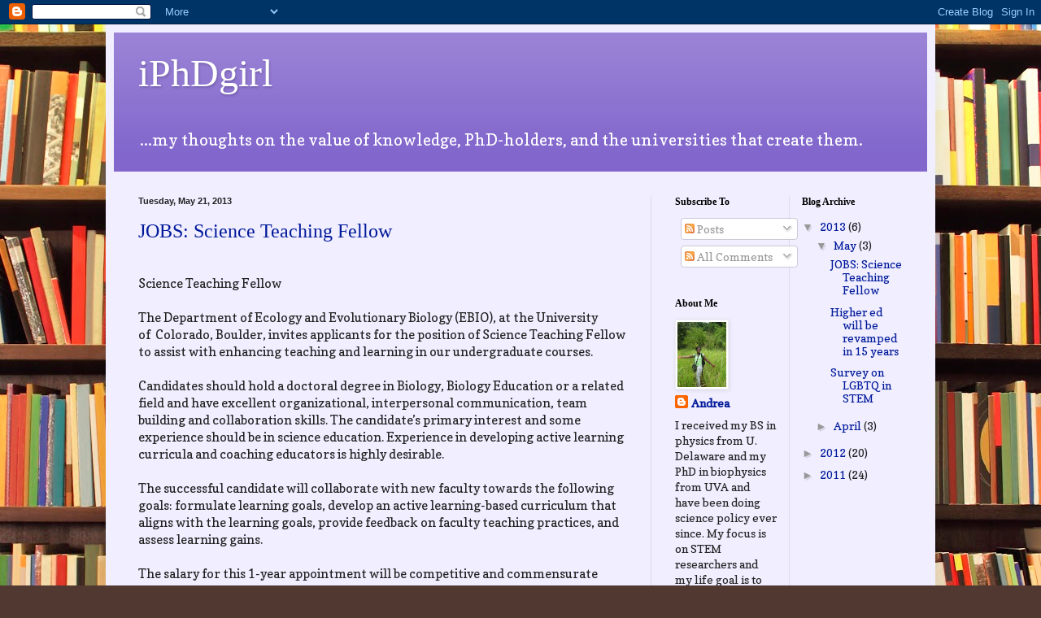

--- FILE ---
content_type: text/html; charset=UTF-8
request_url: https://phdforlife.blogspot.com/
body_size: 16130
content:
<!DOCTYPE html>
<html class='v2' dir='ltr' lang='en'>
<head>
<link href='https://www.blogger.com/static/v1/widgets/335934321-css_bundle_v2.css' rel='stylesheet' type='text/css'/>
<meta content='width=1100' name='viewport'/>
<meta content='text/html; charset=UTF-8' http-equiv='Content-Type'/>
<meta content='blogger' name='generator'/>
<link href='https://phdforlife.blogspot.com/favicon.ico' rel='icon' type='image/x-icon'/>
<link href='http://phdforlife.blogspot.com/' rel='canonical'/>
<link rel="alternate" type="application/atom+xml" title="iPhDgirl - Atom" href="https://phdforlife.blogspot.com/feeds/posts/default" />
<link rel="alternate" type="application/rss+xml" title="iPhDgirl - RSS" href="https://phdforlife.blogspot.com/feeds/posts/default?alt=rss" />
<link rel="service.post" type="application/atom+xml" title="iPhDgirl - Atom" href="https://www.blogger.com/feeds/7653257944882867892/posts/default" />
<link rel="me" href="https://www.blogger.com/profile/07555875290357860102" />
<!--Can't find substitution for tag [blog.ieCssRetrofitLinks]-->
<meta content='http://phdforlife.blogspot.com/' property='og:url'/>
<meta content='iPhDgirl' property='og:title'/>
<meta content='...my thoughts on the value of knowledge, PhD-holders, and the universities that create them.' property='og:description'/>
<title>iPhDgirl</title>
<style type='text/css'>@font-face{font-family:'Copse';font-style:normal;font-weight:400;font-display:swap;src:url(//fonts.gstatic.com/s/copse/v16/11hPGpDKz1rGb3dkFEmDUq-B.woff2)format('woff2');unicode-range:U+0000-00FF,U+0131,U+0152-0153,U+02BB-02BC,U+02C6,U+02DA,U+02DC,U+0304,U+0308,U+0329,U+2000-206F,U+20AC,U+2122,U+2191,U+2193,U+2212,U+2215,U+FEFF,U+FFFD;}</style>
<style id='page-skin-1' type='text/css'><!--
/*
-----------------------------------------------
Blogger Template Style
Name:     Simple
Designer: Blogger
URL:      www.blogger.com
----------------------------------------------- */
/* Content
----------------------------------------------- */
body {
font: normal normal 14px Copse;
color: #222222;
background: #513831 url(//themes.googleusercontent.com/image?id=1KH22PlFqsiVYxboQNAoJjYmRbw5M4REHmdJbHT5M2x9zVMGrCqwSjZvaQW_A10KPc6Il) repeat scroll top center /* Credit: luoman (http://www.istockphoto.com/googleimages.php?id=11394138&amp;platform=blogger) */;
padding: 0 40px 40px 40px;
}
html body .region-inner {
min-width: 0;
max-width: 100%;
width: auto;
}
h2 {
font-size: 22px;
}
a:link {
text-decoration:none;
color: #001999;
}
a:visited {
text-decoration:none;
color: #990019;
}
a:hover {
text-decoration:underline;
color: #0066ff;
}
.body-fauxcolumn-outer .fauxcolumn-inner {
background: transparent none repeat scroll top left;
_background-image: none;
}
.body-fauxcolumn-outer .cap-top {
position: absolute;
z-index: 1;
height: 400px;
width: 100%;
}
.body-fauxcolumn-outer .cap-top .cap-left {
width: 100%;
background: transparent none repeat-x scroll top left;
_background-image: none;
}
.content-outer {
-moz-box-shadow: 0 0 40px rgba(0, 0, 0, .15);
-webkit-box-shadow: 0 0 5px rgba(0, 0, 0, .15);
-goog-ms-box-shadow: 0 0 10px #333333;
box-shadow: 0 0 40px rgba(0, 0, 0, .15);
margin-bottom: 1px;
}
.content-inner {
padding: 10px 10px;
}
.content-inner {
background-color: #f0eeff;
}
/* Header
----------------------------------------------- */
.header-outer {
background: #8266cc url(//www.blogblog.com/1kt/simple/gradients_light.png) repeat-x scroll 0 -400px;
_background-image: none;
}
.Header h1 {
font: normal normal 48px Georgia, Utopia, 'Palatino Linotype', Palatino, serif;
color: #ffffff;
text-shadow: 1px 2px 3px rgba(0, 0, 0, .2);
}
.Header h1 a {
color: #ffffff;
}
.Header .description {
font-size: 140%;
color: #ffffff;
}
.header-inner .Header .titlewrapper {
padding: 22px 30px;
}
.header-inner .Header .descriptionwrapper {
padding: 0 30px;
}
/* Tabs
----------------------------------------------- */
.tabs-inner .section:first-child {
border-top: 0 solid #ddddee;
}
.tabs-inner .section:first-child ul {
margin-top: -0;
border-top: 0 solid #ddddee;
border-left: 0 solid #ddddee;
border-right: 0 solid #ddddee;
}
.tabs-inner .widget ul {
background: #f0eeff none repeat-x scroll 0 -800px;
_background-image: none;
border-bottom: 1px solid #ddddee;
margin-top: 0;
margin-left: -30px;
margin-right: -30px;
}
.tabs-inner .widget li a {
display: inline-block;
padding: .6em 1em;
font: normal normal 16px Georgia, Utopia, 'Palatino Linotype', Palatino, serif;
color: #777799;
border-left: 1px solid #f0eeff;
border-right: 1px solid #ddddee;
}
.tabs-inner .widget li:first-child a {
border-left: none;
}
.tabs-inner .widget li.selected a, .tabs-inner .widget li a:hover {
color: #000000;
background-color: #f0eeff;
text-decoration: none;
}
/* Columns
----------------------------------------------- */
.main-outer {
border-top: 0 solid #ddddee;
}
.fauxcolumn-left-outer .fauxcolumn-inner {
border-right: 1px solid #ddddee;
}
.fauxcolumn-right-outer .fauxcolumn-inner {
border-left: 1px solid #ddddee;
}
/* Headings
----------------------------------------------- */
div.widget > h2,
div.widget h2.title {
margin: 0 0 1em 0;
font: normal bold 12px Georgia, Utopia, 'Palatino Linotype', Palatino, serif;
color: #000000;
}
/* Widgets
----------------------------------------------- */
.widget .zippy {
color: #999999;
text-shadow: 2px 2px 1px rgba(0, 0, 0, .1);
}
.widget .popular-posts ul {
list-style: none;
}
/* Posts
----------------------------------------------- */
h2.date-header {
font: normal bold 11px Arial, Tahoma, Helvetica, FreeSans, sans-serif;
}
.date-header span {
background-color: transparent;
color: #222222;
padding: inherit;
letter-spacing: inherit;
margin: inherit;
}
.main-inner {
padding-top: 30px;
padding-bottom: 30px;
}
.main-inner .column-center-inner {
padding: 0 15px;
}
.main-inner .column-center-inner .section {
margin: 0 15px;
}
.post {
margin: 0 0 25px 0;
}
h3.post-title, .comments h4 {
font: normal normal 24px Georgia, Utopia, 'Palatino Linotype', Palatino, serif;
margin: .75em 0 0;
}
.post-body {
font-size: 110%;
line-height: 1.4;
position: relative;
}
.post-body img, .post-body .tr-caption-container, .Profile img, .Image img,
.BlogList .item-thumbnail img {
padding: 2px;
background: #ffffff;
border: 1px solid #eeeeee;
-moz-box-shadow: 1px 1px 5px rgba(0, 0, 0, .1);
-webkit-box-shadow: 1px 1px 5px rgba(0, 0, 0, .1);
box-shadow: 1px 1px 5px rgba(0, 0, 0, .1);
}
.post-body img, .post-body .tr-caption-container {
padding: 5px;
}
.post-body .tr-caption-container {
color: #222222;
}
.post-body .tr-caption-container img {
padding: 0;
background: transparent;
border: none;
-moz-box-shadow: 0 0 0 rgba(0, 0, 0, .1);
-webkit-box-shadow: 0 0 0 rgba(0, 0, 0, .1);
box-shadow: 0 0 0 rgba(0, 0, 0, .1);
}
.post-header {
margin: 0 0 1.5em;
line-height: 1.6;
font-size: 90%;
}
.post-footer {
margin: 20px -2px 0;
padding: 5px 10px;
color: #5c5566;
background-color: #e0ddee;
border-bottom: 1px solid #eeeeee;
line-height: 1.6;
font-size: 90%;
}
#comments .comment-author {
padding-top: 1.5em;
border-top: 1px solid #ddddee;
background-position: 0 1.5em;
}
#comments .comment-author:first-child {
padding-top: 0;
border-top: none;
}
.avatar-image-container {
margin: .2em 0 0;
}
#comments .avatar-image-container img {
border: 1px solid #eeeeee;
}
/* Comments
----------------------------------------------- */
.comments .comments-content .icon.blog-author {
background-repeat: no-repeat;
background-image: url([data-uri]);
}
.comments .comments-content .loadmore a {
border-top: 1px solid #999999;
border-bottom: 1px solid #999999;
}
.comments .comment-thread.inline-thread {
background-color: #e0ddee;
}
.comments .continue {
border-top: 2px solid #999999;
}
/* Accents
---------------------------------------------- */
.section-columns td.columns-cell {
border-left: 1px solid #ddddee;
}
.blog-pager {
background: transparent none no-repeat scroll top center;
}
.blog-pager-older-link, .home-link,
.blog-pager-newer-link {
background-color: #f0eeff;
padding: 5px;
}
.footer-outer {
border-top: 0 dashed #bbbbbb;
}
/* Mobile
----------------------------------------------- */
body.mobile  {
background-size: auto;
}
.mobile .body-fauxcolumn-outer {
background: transparent none repeat scroll top left;
}
.mobile .body-fauxcolumn-outer .cap-top {
background-size: 100% auto;
}
.mobile .content-outer {
-webkit-box-shadow: 0 0 3px rgba(0, 0, 0, .15);
box-shadow: 0 0 3px rgba(0, 0, 0, .15);
}
.mobile .tabs-inner .widget ul {
margin-left: 0;
margin-right: 0;
}
.mobile .post {
margin: 0;
}
.mobile .main-inner .column-center-inner .section {
margin: 0;
}
.mobile .date-header span {
padding: 0.1em 10px;
margin: 0 -10px;
}
.mobile h3.post-title {
margin: 0;
}
.mobile .blog-pager {
background: transparent none no-repeat scroll top center;
}
.mobile .footer-outer {
border-top: none;
}
.mobile .main-inner, .mobile .footer-inner {
background-color: #f0eeff;
}
.mobile-index-contents {
color: #222222;
}
.mobile-link-button {
background-color: #001999;
}
.mobile-link-button a:link, .mobile-link-button a:visited {
color: #ffffff;
}
.mobile .tabs-inner .section:first-child {
border-top: none;
}
.mobile .tabs-inner .PageList .widget-content {
background-color: #f0eeff;
color: #000000;
border-top: 1px solid #ddddee;
border-bottom: 1px solid #ddddee;
}
.mobile .tabs-inner .PageList .widget-content .pagelist-arrow {
border-left: 1px solid #ddddee;
}

--></style>
<style id='template-skin-1' type='text/css'><!--
body {
min-width: 1020px;
}
.content-outer, .content-fauxcolumn-outer, .region-inner {
min-width: 1020px;
max-width: 1020px;
_width: 1020px;
}
.main-inner .columns {
padding-left: 0;
padding-right: 340px;
}
.main-inner .fauxcolumn-center-outer {
left: 0;
right: 340px;
/* IE6 does not respect left and right together */
_width: expression(this.parentNode.offsetWidth -
parseInt("0") -
parseInt("340px") + 'px');
}
.main-inner .fauxcolumn-left-outer {
width: 0;
}
.main-inner .fauxcolumn-right-outer {
width: 340px;
}
.main-inner .column-left-outer {
width: 0;
right: 100%;
margin-left: -0;
}
.main-inner .column-right-outer {
width: 340px;
margin-right: -340px;
}
#layout {
min-width: 0;
}
#layout .content-outer {
min-width: 0;
width: 800px;
}
#layout .region-inner {
min-width: 0;
width: auto;
}
body#layout div.add_widget {
padding: 8px;
}
body#layout div.add_widget a {
margin-left: 32px;
}
--></style>
<style>
    body {background-image:url(\/\/themes.googleusercontent.com\/image?id=1KH22PlFqsiVYxboQNAoJjYmRbw5M4REHmdJbHT5M2x9zVMGrCqwSjZvaQW_A10KPc6Il);}
    
@media (max-width: 200px) { body {background-image:url(\/\/themes.googleusercontent.com\/image?id=1KH22PlFqsiVYxboQNAoJjYmRbw5M4REHmdJbHT5M2x9zVMGrCqwSjZvaQW_A10KPc6Il&options=w200);}}
@media (max-width: 400px) and (min-width: 201px) { body {background-image:url(\/\/themes.googleusercontent.com\/image?id=1KH22PlFqsiVYxboQNAoJjYmRbw5M4REHmdJbHT5M2x9zVMGrCqwSjZvaQW_A10KPc6Il&options=w400);}}
@media (max-width: 800px) and (min-width: 401px) { body {background-image:url(\/\/themes.googleusercontent.com\/image?id=1KH22PlFqsiVYxboQNAoJjYmRbw5M4REHmdJbHT5M2x9zVMGrCqwSjZvaQW_A10KPc6Il&options=w800);}}
@media (max-width: 1200px) and (min-width: 801px) { body {background-image:url(\/\/themes.googleusercontent.com\/image?id=1KH22PlFqsiVYxboQNAoJjYmRbw5M4REHmdJbHT5M2x9zVMGrCqwSjZvaQW_A10KPc6Il&options=w1200);}}
/* Last tag covers anything over one higher than the previous max-size cap. */
@media (min-width: 1201px) { body {background-image:url(\/\/themes.googleusercontent.com\/image?id=1KH22PlFqsiVYxboQNAoJjYmRbw5M4REHmdJbHT5M2x9zVMGrCqwSjZvaQW_A10KPc6Il&options=w1600);}}
  </style>
<link href='https://www.blogger.com/dyn-css/authorization.css?targetBlogID=7653257944882867892&amp;zx=28b5b197-c842-45e0-8864-ab372eaad697' media='none' onload='if(media!=&#39;all&#39;)media=&#39;all&#39;' rel='stylesheet'/><noscript><link href='https://www.blogger.com/dyn-css/authorization.css?targetBlogID=7653257944882867892&amp;zx=28b5b197-c842-45e0-8864-ab372eaad697' rel='stylesheet'/></noscript>
<meta name='google-adsense-platform-account' content='ca-host-pub-1556223355139109'/>
<meta name='google-adsense-platform-domain' content='blogspot.com'/>

</head>
<body class='loading variant-literate'>
<div class='navbar section' id='navbar' name='Navbar'><div class='widget Navbar' data-version='1' id='Navbar1'><script type="text/javascript">
    function setAttributeOnload(object, attribute, val) {
      if(window.addEventListener) {
        window.addEventListener('load',
          function(){ object[attribute] = val; }, false);
      } else {
        window.attachEvent('onload', function(){ object[attribute] = val; });
      }
    }
  </script>
<div id="navbar-iframe-container"></div>
<script type="text/javascript" src="https://apis.google.com/js/platform.js"></script>
<script type="text/javascript">
      gapi.load("gapi.iframes:gapi.iframes.style.bubble", function() {
        if (gapi.iframes && gapi.iframes.getContext) {
          gapi.iframes.getContext().openChild({
              url: 'https://www.blogger.com/navbar/7653257944882867892?origin\x3dhttps://phdforlife.blogspot.com',
              where: document.getElementById("navbar-iframe-container"),
              id: "navbar-iframe"
          });
        }
      });
    </script><script type="text/javascript">
(function() {
var script = document.createElement('script');
script.type = 'text/javascript';
script.src = '//pagead2.googlesyndication.com/pagead/js/google_top_exp.js';
var head = document.getElementsByTagName('head')[0];
if (head) {
head.appendChild(script);
}})();
</script>
</div></div>
<div itemscope='itemscope' itemtype='http://schema.org/Blog' style='display: none;'>
<meta content='iPhDgirl' itemprop='name'/>
</div>
<div class='body-fauxcolumns'>
<div class='fauxcolumn-outer body-fauxcolumn-outer'>
<div class='cap-top'>
<div class='cap-left'></div>
<div class='cap-right'></div>
</div>
<div class='fauxborder-left'>
<div class='fauxborder-right'></div>
<div class='fauxcolumn-inner'>
</div>
</div>
<div class='cap-bottom'>
<div class='cap-left'></div>
<div class='cap-right'></div>
</div>
</div>
</div>
<div class='content'>
<div class='content-fauxcolumns'>
<div class='fauxcolumn-outer content-fauxcolumn-outer'>
<div class='cap-top'>
<div class='cap-left'></div>
<div class='cap-right'></div>
</div>
<div class='fauxborder-left'>
<div class='fauxborder-right'></div>
<div class='fauxcolumn-inner'>
</div>
</div>
<div class='cap-bottom'>
<div class='cap-left'></div>
<div class='cap-right'></div>
</div>
</div>
</div>
<div class='content-outer'>
<div class='content-cap-top cap-top'>
<div class='cap-left'></div>
<div class='cap-right'></div>
</div>
<div class='fauxborder-left content-fauxborder-left'>
<div class='fauxborder-right content-fauxborder-right'></div>
<div class='content-inner'>
<header>
<div class='header-outer'>
<div class='header-cap-top cap-top'>
<div class='cap-left'></div>
<div class='cap-right'></div>
</div>
<div class='fauxborder-left header-fauxborder-left'>
<div class='fauxborder-right header-fauxborder-right'></div>
<div class='region-inner header-inner'>
<div class='header section' id='header' name='Header'><div class='widget Header' data-version='1' id='Header1'>
<div id='header-inner'>
<div class='titlewrapper'>
<h1 class='title'>
iPhDgirl
</h1>
</div>
<div class='descriptionwrapper'>
<p class='description'><span>...my thoughts on the value of knowledge, PhD-holders, and the universities that create them.</span></p>
</div>
</div>
</div></div>
</div>
</div>
<div class='header-cap-bottom cap-bottom'>
<div class='cap-left'></div>
<div class='cap-right'></div>
</div>
</div>
</header>
<div class='tabs-outer'>
<div class='tabs-cap-top cap-top'>
<div class='cap-left'></div>
<div class='cap-right'></div>
</div>
<div class='fauxborder-left tabs-fauxborder-left'>
<div class='fauxborder-right tabs-fauxborder-right'></div>
<div class='region-inner tabs-inner'>
<div class='tabs no-items section' id='crosscol' name='Cross-Column'></div>
<div class='tabs no-items section' id='crosscol-overflow' name='Cross-Column 2'></div>
</div>
</div>
<div class='tabs-cap-bottom cap-bottom'>
<div class='cap-left'></div>
<div class='cap-right'></div>
</div>
</div>
<div class='main-outer'>
<div class='main-cap-top cap-top'>
<div class='cap-left'></div>
<div class='cap-right'></div>
</div>
<div class='fauxborder-left main-fauxborder-left'>
<div class='fauxborder-right main-fauxborder-right'></div>
<div class='region-inner main-inner'>
<div class='columns fauxcolumns'>
<div class='fauxcolumn-outer fauxcolumn-center-outer'>
<div class='cap-top'>
<div class='cap-left'></div>
<div class='cap-right'></div>
</div>
<div class='fauxborder-left'>
<div class='fauxborder-right'></div>
<div class='fauxcolumn-inner'>
</div>
</div>
<div class='cap-bottom'>
<div class='cap-left'></div>
<div class='cap-right'></div>
</div>
</div>
<div class='fauxcolumn-outer fauxcolumn-left-outer'>
<div class='cap-top'>
<div class='cap-left'></div>
<div class='cap-right'></div>
</div>
<div class='fauxborder-left'>
<div class='fauxborder-right'></div>
<div class='fauxcolumn-inner'>
</div>
</div>
<div class='cap-bottom'>
<div class='cap-left'></div>
<div class='cap-right'></div>
</div>
</div>
<div class='fauxcolumn-outer fauxcolumn-right-outer'>
<div class='cap-top'>
<div class='cap-left'></div>
<div class='cap-right'></div>
</div>
<div class='fauxborder-left'>
<div class='fauxborder-right'></div>
<div class='fauxcolumn-inner'>
</div>
</div>
<div class='cap-bottom'>
<div class='cap-left'></div>
<div class='cap-right'></div>
</div>
</div>
<!-- corrects IE6 width calculation -->
<div class='columns-inner'>
<div class='column-center-outer'>
<div class='column-center-inner'>
<div class='main section' id='main' name='Main'><div class='widget Blog' data-version='1' id='Blog1'>
<div class='blog-posts hfeed'>

          <div class="date-outer">
        
<h2 class='date-header'><span>Tuesday, May 21, 2013</span></h2>

          <div class="date-posts">
        
<div class='post-outer'>
<div class='post hentry uncustomized-post-template' itemprop='blogPost' itemscope='itemscope' itemtype='http://schema.org/BlogPosting'>
<meta content='7653257944882867892' itemprop='blogId'/>
<meta content='3875383002762340292' itemprop='postId'/>
<a name='3875383002762340292'></a>
<h3 class='post-title entry-title' itemprop='name'>
<a href='https://phdforlife.blogspot.com/2013/05/jobs-science-teaching-fellow.html'>JOBS: Science Teaching Fellow</a>
</h3>
<div class='post-header'>
<div class='post-header-line-1'></div>
</div>
<div class='post-body entry-content' id='post-body-3875383002762340292' itemprop='description articleBody'>








<br />
<div class="p1">
Science Teaching Fellow</div>
<div class="p2">
<br /></div>
<div class="p1">
The Department of Ecology and Evolutionary Biology (EBIO), at the University of&nbsp;&nbsp;Colorado, Boulder, invites applicants for the position of Science Teaching Fellow to assist with enhancing teaching and learning in our undergraduate courses.&nbsp;&nbsp;</div>
<div class="p2">
<br /></div>
<div class="p1">
Candidates should hold a doctoral degree in Biology, Biology Education or a related field and have excellent organizational, interpersonal communication, team building and collaboration skills. The candidate&#8217;s primary interest and some experience should be in science education. Experience in developing active learning curricula and coaching educators is highly desirable.</div>
<div class="p2">
<br /></div>
<div class="p1">
The successful candidate will collaborate with new faculty towards the following goals: formulate learning goals, develop an active learning-based curriculum that aligns with the learning goals, provide feedback on faculty teaching practices, and assess learning gains.</div>
<div class="p2">
<br /></div>
<div class="p1">
The salary for this 1-year appointment will be competitive and commensurate with experience.&nbsp;&nbsp;Applicants should submit a single pdf containing their CV, a statement of teaching philosophy, and the names, phone numbers, and email addresses of three individuals who can serve as references to <a href="mailto:am@colorado.edu"><span class="s1">am@colorado.edu</span></a>. To ensure full consideration, applications must be received by June 30, 2013.</div>
<div class="p2">
<br /></div>
<div class="p1">
The University of Colorado at Boulder is an Equal Opportunity/Affirmative Action Institution committed to cultural diversity and compliance with the Americans with Disabilities Act. Women and minorities encouraged to apply. We invite applications from qualified candidates who share our commitment to diversity. The University of Colorado conducts background checks on all final applicants being considered for employment.</div>
<div style='clear: both;'></div>
</div>
<div class='post-footer'>
<div class='post-footer-line post-footer-line-1'>
<span class='post-author vcard'>
Posted by
<span class='fn' itemprop='author' itemscope='itemscope' itemtype='http://schema.org/Person'>
<meta content='https://www.blogger.com/profile/07555875290357860102' itemprop='url'/>
<a class='g-profile' href='https://www.blogger.com/profile/07555875290357860102' rel='author' title='author profile'>
<span itemprop='name'>Andrea</span>
</a>
</span>
</span>
<span class='post-timestamp'>
at
<meta content='http://phdforlife.blogspot.com/2013/05/jobs-science-teaching-fellow.html' itemprop='url'/>
<a class='timestamp-link' href='https://phdforlife.blogspot.com/2013/05/jobs-science-teaching-fellow.html' rel='bookmark' title='permanent link'><abbr class='published' itemprop='datePublished' title='2013-05-21T11:40:00-04:00'>11:40&#8239;AM</abbr></a>
</span>
<span class='post-comment-link'>
<a class='comment-link' href='https://phdforlife.blogspot.com/2013/05/jobs-science-teaching-fellow.html#comment-form' onclick=''>
No comments:
  </a>
</span>
<span class='post-icons'>
<span class='item-action'>
<a href='https://www.blogger.com/email-post/7653257944882867892/3875383002762340292' title='Email Post'>
<img alt='' class='icon-action' height='13' src='https://resources.blogblog.com/img/icon18_email.gif' width='18'/>
</a>
</span>
<span class='item-control blog-admin pid-272532645'>
<a href='https://www.blogger.com/post-edit.g?blogID=7653257944882867892&postID=3875383002762340292&from=pencil' title='Edit Post'>
<img alt='' class='icon-action' height='18' src='https://resources.blogblog.com/img/icon18_edit_allbkg.gif' width='18'/>
</a>
</span>
</span>
<div class='post-share-buttons goog-inline-block'>
<a class='goog-inline-block share-button sb-email' href='https://www.blogger.com/share-post.g?blogID=7653257944882867892&postID=3875383002762340292&target=email' target='_blank' title='Email This'><span class='share-button-link-text'>Email This</span></a><a class='goog-inline-block share-button sb-blog' href='https://www.blogger.com/share-post.g?blogID=7653257944882867892&postID=3875383002762340292&target=blog' onclick='window.open(this.href, "_blank", "height=270,width=475"); return false;' target='_blank' title='BlogThis!'><span class='share-button-link-text'>BlogThis!</span></a><a class='goog-inline-block share-button sb-twitter' href='https://www.blogger.com/share-post.g?blogID=7653257944882867892&postID=3875383002762340292&target=twitter' target='_blank' title='Share to X'><span class='share-button-link-text'>Share to X</span></a><a class='goog-inline-block share-button sb-facebook' href='https://www.blogger.com/share-post.g?blogID=7653257944882867892&postID=3875383002762340292&target=facebook' onclick='window.open(this.href, "_blank", "height=430,width=640"); return false;' target='_blank' title='Share to Facebook'><span class='share-button-link-text'>Share to Facebook</span></a><a class='goog-inline-block share-button sb-pinterest' href='https://www.blogger.com/share-post.g?blogID=7653257944882867892&postID=3875383002762340292&target=pinterest' target='_blank' title='Share to Pinterest'><span class='share-button-link-text'>Share to Pinterest</span></a>
</div>
</div>
<div class='post-footer-line post-footer-line-2'>
<span class='post-labels'>
</span>
</div>
<div class='post-footer-line post-footer-line-3'>
<span class='post-location'>
</span>
</div>
</div>
</div>
</div>

          </div></div>
        

          <div class="date-outer">
        
<h2 class='date-header'><span>Thursday, May 16, 2013</span></h2>

          <div class="date-posts">
        
<div class='post-outer'>
<div class='post hentry uncustomized-post-template' itemprop='blogPost' itemscope='itemscope' itemtype='http://schema.org/BlogPosting'>
<meta content='7653257944882867892' itemprop='blogId'/>
<meta content='3922868849930513117' itemprop='postId'/>
<a name='3922868849930513117'></a>
<h3 class='post-title entry-title' itemprop='name'>
<a href='https://phdforlife.blogspot.com/2013/05/higher-ed-will-be-revamped-in-15-years.html'>Higher ed will be revamped in 15 years</a>
</h3>
<div class='post-header'>
<div class='post-header-line-1'></div>
</div>
<div class='post-body entry-content' id='post-body-3922868849930513117' itemprop='description articleBody'>
Hi everyone!<br />
<br />
Just quickly sharing a video <a href="http://www.reuters.com/video/2013/05/16/newsmaker-higher-ed-will-be-revamped-in?videoId=242836194&amp;videoChannel=1" target="_blank">link</a> from Reuters. Larry Summers (former Harvard President and Treasury Secretary) shares his opinions on higher education and the inevitability its "transformation". &nbsp;Despite the fact that institutions of higher education tend to mightily resist change; &nbsp;he thinks that&nbsp;thanks to technology, Universities won't be able to help but evolve.<br />
<br />
Enjoy!<br />
<br />
<br />
<div style='clear: both;'></div>
</div>
<div class='post-footer'>
<div class='post-footer-line post-footer-line-1'>
<span class='post-author vcard'>
Posted by
<span class='fn' itemprop='author' itemscope='itemscope' itemtype='http://schema.org/Person'>
<meta content='https://www.blogger.com/profile/07555875290357860102' itemprop='url'/>
<a class='g-profile' href='https://www.blogger.com/profile/07555875290357860102' rel='author' title='author profile'>
<span itemprop='name'>Andrea</span>
</a>
</span>
</span>
<span class='post-timestamp'>
at
<meta content='http://phdforlife.blogspot.com/2013/05/higher-ed-will-be-revamped-in-15-years.html' itemprop='url'/>
<a class='timestamp-link' href='https://phdforlife.blogspot.com/2013/05/higher-ed-will-be-revamped-in-15-years.html' rel='bookmark' title='permanent link'><abbr class='published' itemprop='datePublished' title='2013-05-16T13:56:00-04:00'>1:56&#8239;PM</abbr></a>
</span>
<span class='post-comment-link'>
<a class='comment-link' href='https://phdforlife.blogspot.com/2013/05/higher-ed-will-be-revamped-in-15-years.html#comment-form' onclick=''>
No comments:
  </a>
</span>
<span class='post-icons'>
<span class='item-action'>
<a href='https://www.blogger.com/email-post/7653257944882867892/3922868849930513117' title='Email Post'>
<img alt='' class='icon-action' height='13' src='https://resources.blogblog.com/img/icon18_email.gif' width='18'/>
</a>
</span>
<span class='item-control blog-admin pid-272532645'>
<a href='https://www.blogger.com/post-edit.g?blogID=7653257944882867892&postID=3922868849930513117&from=pencil' title='Edit Post'>
<img alt='' class='icon-action' height='18' src='https://resources.blogblog.com/img/icon18_edit_allbkg.gif' width='18'/>
</a>
</span>
</span>
<div class='post-share-buttons goog-inline-block'>
<a class='goog-inline-block share-button sb-email' href='https://www.blogger.com/share-post.g?blogID=7653257944882867892&postID=3922868849930513117&target=email' target='_blank' title='Email This'><span class='share-button-link-text'>Email This</span></a><a class='goog-inline-block share-button sb-blog' href='https://www.blogger.com/share-post.g?blogID=7653257944882867892&postID=3922868849930513117&target=blog' onclick='window.open(this.href, "_blank", "height=270,width=475"); return false;' target='_blank' title='BlogThis!'><span class='share-button-link-text'>BlogThis!</span></a><a class='goog-inline-block share-button sb-twitter' href='https://www.blogger.com/share-post.g?blogID=7653257944882867892&postID=3922868849930513117&target=twitter' target='_blank' title='Share to X'><span class='share-button-link-text'>Share to X</span></a><a class='goog-inline-block share-button sb-facebook' href='https://www.blogger.com/share-post.g?blogID=7653257944882867892&postID=3922868849930513117&target=facebook' onclick='window.open(this.href, "_blank", "height=430,width=640"); return false;' target='_blank' title='Share to Facebook'><span class='share-button-link-text'>Share to Facebook</span></a><a class='goog-inline-block share-button sb-pinterest' href='https://www.blogger.com/share-post.g?blogID=7653257944882867892&postID=3922868849930513117&target=pinterest' target='_blank' title='Share to Pinterest'><span class='share-button-link-text'>Share to Pinterest</span></a>
</div>
</div>
<div class='post-footer-line post-footer-line-2'>
<span class='post-labels'>
</span>
</div>
<div class='post-footer-line post-footer-line-3'>
<span class='post-location'>
</span>
</div>
</div>
</div>
</div>

          </div></div>
        

          <div class="date-outer">
        
<h2 class='date-header'><span>Wednesday, May 15, 2013</span></h2>

          <div class="date-posts">
        
<div class='post-outer'>
<div class='post hentry uncustomized-post-template' itemprop='blogPost' itemscope='itemscope' itemtype='http://schema.org/BlogPosting'>
<meta content='7653257944882867892' itemprop='blogId'/>
<meta content='5382951050374159671' itemprop='postId'/>
<a name='5382951050374159671'></a>
<h3 class='post-title entry-title' itemprop='name'>
<a href='https://phdforlife.blogspot.com/2013/05/survey-on-lgbtq-in-stem.html'>Survey on LGBTQ in STEM</a>
</h3>
<div class='post-header'>
<div class='post-header-line-1'></div>
</div>
<div class='post-body entry-content' id='post-body-5382951050374159671' itemprop='description articleBody'>








<br />
<div class="p1">
Sharing this information about the site <a href="http://www.queerstem.org/" target="_blank">Queer in STEM</a>, which is launching a new survey.&nbsp;This systematic, nationwide survey seeks basic information about the work and lives of LGBTQ folks in science, technology, engineering, and mathematics (STEM).</div>
<div class="p1">
<br /></div>
<blockquote class="tr_bq">
"In the fields of science, technology, engineering and mathematics (STEM), the social experiences of lesbian, gay, bisexual, transgendered, or queer (LGBTQ) professionals are often overlooked. Those of us who work in STEM research or teaching know that LGBTQ colleagues are out there, if we know where to look, but we know very little about the LGBTQ folks who work in STEM, as a group."</blockquote>
<div class="p2">
More info and the survey link can be found&nbsp;<a href="http://www.queerstem.org/p/take-survey.html" target="_blank">here</a>. Spread the word!</div>
<div style='clear: both;'></div>
</div>
<div class='post-footer'>
<div class='post-footer-line post-footer-line-1'>
<span class='post-author vcard'>
Posted by
<span class='fn' itemprop='author' itemscope='itemscope' itemtype='http://schema.org/Person'>
<meta content='https://www.blogger.com/profile/07555875290357860102' itemprop='url'/>
<a class='g-profile' href='https://www.blogger.com/profile/07555875290357860102' rel='author' title='author profile'>
<span itemprop='name'>Andrea</span>
</a>
</span>
</span>
<span class='post-timestamp'>
at
<meta content='http://phdforlife.blogspot.com/2013/05/survey-on-lgbtq-in-stem.html' itemprop='url'/>
<a class='timestamp-link' href='https://phdforlife.blogspot.com/2013/05/survey-on-lgbtq-in-stem.html' rel='bookmark' title='permanent link'><abbr class='published' itemprop='datePublished' title='2013-05-15T11:37:00-04:00'>11:37&#8239;AM</abbr></a>
</span>
<span class='post-comment-link'>
<a class='comment-link' href='https://phdforlife.blogspot.com/2013/05/survey-on-lgbtq-in-stem.html#comment-form' onclick=''>
No comments:
  </a>
</span>
<span class='post-icons'>
<span class='item-action'>
<a href='https://www.blogger.com/email-post/7653257944882867892/5382951050374159671' title='Email Post'>
<img alt='' class='icon-action' height='13' src='https://resources.blogblog.com/img/icon18_email.gif' width='18'/>
</a>
</span>
<span class='item-control blog-admin pid-272532645'>
<a href='https://www.blogger.com/post-edit.g?blogID=7653257944882867892&postID=5382951050374159671&from=pencil' title='Edit Post'>
<img alt='' class='icon-action' height='18' src='https://resources.blogblog.com/img/icon18_edit_allbkg.gif' width='18'/>
</a>
</span>
</span>
<div class='post-share-buttons goog-inline-block'>
<a class='goog-inline-block share-button sb-email' href='https://www.blogger.com/share-post.g?blogID=7653257944882867892&postID=5382951050374159671&target=email' target='_blank' title='Email This'><span class='share-button-link-text'>Email This</span></a><a class='goog-inline-block share-button sb-blog' href='https://www.blogger.com/share-post.g?blogID=7653257944882867892&postID=5382951050374159671&target=blog' onclick='window.open(this.href, "_blank", "height=270,width=475"); return false;' target='_blank' title='BlogThis!'><span class='share-button-link-text'>BlogThis!</span></a><a class='goog-inline-block share-button sb-twitter' href='https://www.blogger.com/share-post.g?blogID=7653257944882867892&postID=5382951050374159671&target=twitter' target='_blank' title='Share to X'><span class='share-button-link-text'>Share to X</span></a><a class='goog-inline-block share-button sb-facebook' href='https://www.blogger.com/share-post.g?blogID=7653257944882867892&postID=5382951050374159671&target=facebook' onclick='window.open(this.href, "_blank", "height=430,width=640"); return false;' target='_blank' title='Share to Facebook'><span class='share-button-link-text'>Share to Facebook</span></a><a class='goog-inline-block share-button sb-pinterest' href='https://www.blogger.com/share-post.g?blogID=7653257944882867892&postID=5382951050374159671&target=pinterest' target='_blank' title='Share to Pinterest'><span class='share-button-link-text'>Share to Pinterest</span></a>
</div>
</div>
<div class='post-footer-line post-footer-line-2'>
<span class='post-labels'>
</span>
</div>
<div class='post-footer-line post-footer-line-3'>
<span class='post-location'>
</span>
</div>
</div>
</div>
</div>

          </div></div>
        

          <div class="date-outer">
        
<h2 class='date-header'><span>Tuesday, April 30, 2013</span></h2>

          <div class="date-posts">
        
<div class='post-outer'>
<div class='post hentry uncustomized-post-template' itemprop='blogPost' itemscope='itemscope' itemtype='http://schema.org/BlogPosting'>
<meta content='7653257944882867892' itemprop='blogId'/>
<meta content='7590603484205670188' itemprop='postId'/>
<a name='7590603484205670188'></a>
<h3 class='post-title entry-title' itemprop='name'>
<a href='https://phdforlife.blogspot.com/2013/04/in-news-no-shortage-of-us-stem-talent.html'>IN THE NEWS:  No shortage of US STEM Talent</a>
</h3>
<div class='post-header'>
<div class='post-header-line-1'></div>
</div>
<div class='post-body entry-content' id='post-body-7590603484205670188' itemprop='description articleBody'>
The Washington Post <a href="http://www.washingtonpost.com/business/economy/study-there-may-not-be-a-shortage-of-american-stem-graduates-after-all/2013/04/24/66099962-acea-11e2-a8b9-2a63d75b5459_story.html" target="_blank">reports</a> on a new <a href="http://www.epi.org/publication/bp359-guestworkers-high-skill-labor-market-analysis/" target="_blank">study</a>&nbsp;(titled:&nbsp;Guestworkers in the High-skill U.S. Labor Market:&nbsp;An analysis of supply, employment,&nbsp;and wage trends)&nbsp;that finds no shortage of domestic STEM talent. This study is limited to the IT sector and focuses on those with undergraduate degrees. While I believe that similar issues plague other STEM driven employment sectors, I'm a bit wary as to how the results of this study can be generalized so that the titles of the W.P. article and the study are warranted.&nbsp; Cheers!
<div style='clear: both;'></div>
</div>
<div class='post-footer'>
<div class='post-footer-line post-footer-line-1'>
<span class='post-author vcard'>
Posted by
<span class='fn' itemprop='author' itemscope='itemscope' itemtype='http://schema.org/Person'>
<meta content='https://www.blogger.com/profile/07555875290357860102' itemprop='url'/>
<a class='g-profile' href='https://www.blogger.com/profile/07555875290357860102' rel='author' title='author profile'>
<span itemprop='name'>Andrea</span>
</a>
</span>
</span>
<span class='post-timestamp'>
at
<meta content='http://phdforlife.blogspot.com/2013/04/in-news-no-shortage-of-us-stem-talent.html' itemprop='url'/>
<a class='timestamp-link' href='https://phdforlife.blogspot.com/2013/04/in-news-no-shortage-of-us-stem-talent.html' rel='bookmark' title='permanent link'><abbr class='published' itemprop='datePublished' title='2013-04-30T12:06:00-04:00'>12:06&#8239;PM</abbr></a>
</span>
<span class='post-comment-link'>
<a class='comment-link' href='https://phdforlife.blogspot.com/2013/04/in-news-no-shortage-of-us-stem-talent.html#comment-form' onclick=''>
No comments:
  </a>
</span>
<span class='post-icons'>
<span class='item-action'>
<a href='https://www.blogger.com/email-post/7653257944882867892/7590603484205670188' title='Email Post'>
<img alt='' class='icon-action' height='13' src='https://resources.blogblog.com/img/icon18_email.gif' width='18'/>
</a>
</span>
<span class='item-control blog-admin pid-272532645'>
<a href='https://www.blogger.com/post-edit.g?blogID=7653257944882867892&postID=7590603484205670188&from=pencil' title='Edit Post'>
<img alt='' class='icon-action' height='18' src='https://resources.blogblog.com/img/icon18_edit_allbkg.gif' width='18'/>
</a>
</span>
</span>
<div class='post-share-buttons goog-inline-block'>
<a class='goog-inline-block share-button sb-email' href='https://www.blogger.com/share-post.g?blogID=7653257944882867892&postID=7590603484205670188&target=email' target='_blank' title='Email This'><span class='share-button-link-text'>Email This</span></a><a class='goog-inline-block share-button sb-blog' href='https://www.blogger.com/share-post.g?blogID=7653257944882867892&postID=7590603484205670188&target=blog' onclick='window.open(this.href, "_blank", "height=270,width=475"); return false;' target='_blank' title='BlogThis!'><span class='share-button-link-text'>BlogThis!</span></a><a class='goog-inline-block share-button sb-twitter' href='https://www.blogger.com/share-post.g?blogID=7653257944882867892&postID=7590603484205670188&target=twitter' target='_blank' title='Share to X'><span class='share-button-link-text'>Share to X</span></a><a class='goog-inline-block share-button sb-facebook' href='https://www.blogger.com/share-post.g?blogID=7653257944882867892&postID=7590603484205670188&target=facebook' onclick='window.open(this.href, "_blank", "height=430,width=640"); return false;' target='_blank' title='Share to Facebook'><span class='share-button-link-text'>Share to Facebook</span></a><a class='goog-inline-block share-button sb-pinterest' href='https://www.blogger.com/share-post.g?blogID=7653257944882867892&postID=7590603484205670188&target=pinterest' target='_blank' title='Share to Pinterest'><span class='share-button-link-text'>Share to Pinterest</span></a>
</div>
</div>
<div class='post-footer-line post-footer-line-2'>
<span class='post-labels'>
</span>
</div>
<div class='post-footer-line post-footer-line-3'>
<span class='post-location'>
</span>
</div>
</div>
</div>
</div>

          </div></div>
        

          <div class="date-outer">
        
<h2 class='date-header'><span>Monday, April 29, 2013</span></h2>

          <div class="date-posts">
        
<div class='post-outer'>
<div class='post hentry uncustomized-post-template' itemprop='blogPost' itemscope='itemscope' itemtype='http://schema.org/BlogPosting'>
<meta content='https://blogger.googleusercontent.com/img/b/R29vZ2xl/AVvXsEge-Sfeg_pD82ocWu25njhl5TPmAAzmUF5-ofuTVOvYw7ov6EZpzg1hBDbUOp7KKCpPBfJyyYg_yenkOAsqvw62Kks0vssAuJJVA1uphqhH7GgcI7q169D8lmvrO5rYv0qEle4Jq0MA3bgN/s640/Screen+Shot+2013-04-29+at+3.52.00+PM.png' itemprop='image_url'/>
<meta content='7653257944882867892' itemprop='blogId'/>
<meta content='4056929142827277950' itemprop='postId'/>
<a name='4056929142827277950'></a>
<h3 class='post-title entry-title' itemprop='name'>
<a href='https://phdforlife.blogspot.com/2013/04/the-end-of-era-scientist-publishes-its.html'>The End of an Era: The Scientist Publishes it's 10th (and final) "Best Places to Work:Postdocs" Survey</a>
</h3>
<div class='post-header'>
<div class='post-header-line-1'></div>
</div>
<div class='post-body entry-content' id='post-body-4056929142827277950' itemprop='description articleBody'>
<span style="font-family: Times, Times New Roman, serif;">After 10 years of giving voice to the workforce concerns of postdocs, <a href="http://www.the-scientist.com/images/April2013/top10.pdf" target="_blank">The Scientist</a> is calling it quits. &nbsp;(This year, the&nbsp;<a href="http://wi.mit.edu/people/postdoctoral" target="_blank">Whitehead Institute for Biomedical Research</a>&nbsp;has set the standard of excellence.)&nbsp;Their claim is that a lot has changed since the first survey was taken in 2003. Most significantly, institutions take the compensation, quality of life, institutional support and mentoring concerns of postdocs far more seriously. &nbsp;The author acknowledges that many issues, like the lack of tenure track positions, "continue to stress the postdoctoral researcher," so they are not turning their back on the postdoctoral research community. It is just that&nbsp;addressing&nbsp;the basic financial and workplace needs of postdocs, the motivation for this survey, appears to be of less concern. &nbsp;Hopefully, the end of this survey and the publication of its results will not mark the end of an era--one where adequate consideration is given to the treatment of postdocs.&nbsp;</span><br />
<span style="font-family: Times, Times New Roman, serif;"><br /></span>
<span style="font-family: Times, Times New Roman, serif;">This year's top ten (the top 25 are listed <a href="http://www.the-scientist.com/images/April2013/top10.pdf" target="_blank">here</a>):</span><br />
<div class="separator" style="clear: both; text-align: center;">
<a href="https://blogger.googleusercontent.com/img/b/R29vZ2xl/AVvXsEge-Sfeg_pD82ocWu25njhl5TPmAAzmUF5-ofuTVOvYw7ov6EZpzg1hBDbUOp7KKCpPBfJyyYg_yenkOAsqvw62Kks0vssAuJJVA1uphqhH7GgcI7q169D8lmvrO5rYv0qEle4Jq0MA3bgN/s1600/Screen+Shot+2013-04-29+at+3.52.00+PM.png" imageanchor="1" style="clear: left; float: left; margin-bottom: 1em; margin-right: 1em;"><img border="0" height="362" src="https://blogger.googleusercontent.com/img/b/R29vZ2xl/AVvXsEge-Sfeg_pD82ocWu25njhl5TPmAAzmUF5-ofuTVOvYw7ov6EZpzg1hBDbUOp7KKCpPBfJyyYg_yenkOAsqvw62Kks0vssAuJJVA1uphqhH7GgcI7q169D8lmvrO5rYv0qEle4Jq0MA3bgN/s640/Screen+Shot+2013-04-29+at+3.52.00+PM.png" width="640" /></a></div>
<div class="separator" style="clear: both; text-align: center;">
<br /></div>
<div class="separator" style="clear: both; text-align: left;">
<span style="font-family: Times, Times New Roman, serif;">In my next post, I'll review <a href="http://www.nationalpostdoc.org/images/stories/Documents/ADVANCEDocuments/From-PhD-to-Professoriate.pdf" target="_blank">From Ph.D. to Professoriate: The Role of the Institution in Fostering the Advancement of Postdoc Women</a>.&nbsp;</span></div>
<div style='clear: both;'></div>
</div>
<div class='post-footer'>
<div class='post-footer-line post-footer-line-1'>
<span class='post-author vcard'>
Posted by
<span class='fn' itemprop='author' itemscope='itemscope' itemtype='http://schema.org/Person'>
<meta content='https://www.blogger.com/profile/07555875290357860102' itemprop='url'/>
<a class='g-profile' href='https://www.blogger.com/profile/07555875290357860102' rel='author' title='author profile'>
<span itemprop='name'>Andrea</span>
</a>
</span>
</span>
<span class='post-timestamp'>
at
<meta content='http://phdforlife.blogspot.com/2013/04/the-end-of-era-scientist-publishes-its.html' itemprop='url'/>
<a class='timestamp-link' href='https://phdforlife.blogspot.com/2013/04/the-end-of-era-scientist-publishes-its.html' rel='bookmark' title='permanent link'><abbr class='published' itemprop='datePublished' title='2013-04-29T18:22:00-04:00'>6:22&#8239;PM</abbr></a>
</span>
<span class='post-comment-link'>
<a class='comment-link' href='https://phdforlife.blogspot.com/2013/04/the-end-of-era-scientist-publishes-its.html#comment-form' onclick=''>
1 comment:
  </a>
</span>
<span class='post-icons'>
<span class='item-action'>
<a href='https://www.blogger.com/email-post/7653257944882867892/4056929142827277950' title='Email Post'>
<img alt='' class='icon-action' height='13' src='https://resources.blogblog.com/img/icon18_email.gif' width='18'/>
</a>
</span>
<span class='item-control blog-admin pid-272532645'>
<a href='https://www.blogger.com/post-edit.g?blogID=7653257944882867892&postID=4056929142827277950&from=pencil' title='Edit Post'>
<img alt='' class='icon-action' height='18' src='https://resources.blogblog.com/img/icon18_edit_allbkg.gif' width='18'/>
</a>
</span>
</span>
<div class='post-share-buttons goog-inline-block'>
<a class='goog-inline-block share-button sb-email' href='https://www.blogger.com/share-post.g?blogID=7653257944882867892&postID=4056929142827277950&target=email' target='_blank' title='Email This'><span class='share-button-link-text'>Email This</span></a><a class='goog-inline-block share-button sb-blog' href='https://www.blogger.com/share-post.g?blogID=7653257944882867892&postID=4056929142827277950&target=blog' onclick='window.open(this.href, "_blank", "height=270,width=475"); return false;' target='_blank' title='BlogThis!'><span class='share-button-link-text'>BlogThis!</span></a><a class='goog-inline-block share-button sb-twitter' href='https://www.blogger.com/share-post.g?blogID=7653257944882867892&postID=4056929142827277950&target=twitter' target='_blank' title='Share to X'><span class='share-button-link-text'>Share to X</span></a><a class='goog-inline-block share-button sb-facebook' href='https://www.blogger.com/share-post.g?blogID=7653257944882867892&postID=4056929142827277950&target=facebook' onclick='window.open(this.href, "_blank", "height=430,width=640"); return false;' target='_blank' title='Share to Facebook'><span class='share-button-link-text'>Share to Facebook</span></a><a class='goog-inline-block share-button sb-pinterest' href='https://www.blogger.com/share-post.g?blogID=7653257944882867892&postID=4056929142827277950&target=pinterest' target='_blank' title='Share to Pinterest'><span class='share-button-link-text'>Share to Pinterest</span></a>
</div>
</div>
<div class='post-footer-line post-footer-line-2'>
<span class='post-labels'>
</span>
</div>
<div class='post-footer-line post-footer-line-3'>
<span class='post-location'>
</span>
</div>
</div>
</div>
</div>

          </div></div>
        

          <div class="date-outer">
        
<h2 class='date-header'><span>Thursday, April 11, 2013</span></h2>

          <div class="date-posts">
        
<div class='post-outer'>
<div class='post hentry uncustomized-post-template' itemprop='blogPost' itemscope='itemscope' itemtype='http://schema.org/BlogPosting'>
<meta content='7653257944882867892' itemprop='blogId'/>
<meta content='920716656511042176' itemprop='postId'/>
<a name='920716656511042176'></a>
<h3 class='post-title entry-title' itemprop='name'>
<a href='https://phdforlife.blogspot.com/2013/04/report-finds-lingering-racism-in.html'>Report finds lingering racism in British higher education</a>
</h3>
<div class='post-header'>
<div class='post-header-line-1'></div>
</div>
<div class='post-body entry-content' id='post-body-920716656511042176' itemprop='description articleBody'>
My blog has been quiet for quite a while, but in an effort to revive my interest in higher education policy, I thought I'd simply post this Inside&nbsp;Higher&nbsp;Ed report which&nbsp;<a href="http://www.insidehighered.com/news/2013/04/11/report-finds-lingering-racism-british-higher-education#.UWcBwg2G3XQ.blogger" target="_blank">finds lingering racism in British higher education</a>. Not that there is anything shocking or surprising in this report...and certainly this is not unique to Great Britain. It just strikes much closer to home now that I have chosen to work at a University. I feel that the dilemma about what to do is much more personal... do I demand change or redouble my&nbsp;commitment&nbsp; to working "twice as hard"?
<div style='clear: both;'></div>
</div>
<div class='post-footer'>
<div class='post-footer-line post-footer-line-1'>
<span class='post-author vcard'>
Posted by
<span class='fn' itemprop='author' itemscope='itemscope' itemtype='http://schema.org/Person'>
<meta content='https://www.blogger.com/profile/07555875290357860102' itemprop='url'/>
<a class='g-profile' href='https://www.blogger.com/profile/07555875290357860102' rel='author' title='author profile'>
<span itemprop='name'>Andrea</span>
</a>
</span>
</span>
<span class='post-timestamp'>
at
<meta content='http://phdforlife.blogspot.com/2013/04/report-finds-lingering-racism-in.html' itemprop='url'/>
<a class='timestamp-link' href='https://phdforlife.blogspot.com/2013/04/report-finds-lingering-racism-in.html' rel='bookmark' title='permanent link'><abbr class='published' itemprop='datePublished' title='2013-04-11T14:39:00-04:00'>2:39&#8239;PM</abbr></a>
</span>
<span class='post-comment-link'>
<a class='comment-link' href='https://phdforlife.blogspot.com/2013/04/report-finds-lingering-racism-in.html#comment-form' onclick=''>
No comments:
  </a>
</span>
<span class='post-icons'>
<span class='item-action'>
<a href='https://www.blogger.com/email-post/7653257944882867892/920716656511042176' title='Email Post'>
<img alt='' class='icon-action' height='13' src='https://resources.blogblog.com/img/icon18_email.gif' width='18'/>
</a>
</span>
<span class='item-control blog-admin pid-272532645'>
<a href='https://www.blogger.com/post-edit.g?blogID=7653257944882867892&postID=920716656511042176&from=pencil' title='Edit Post'>
<img alt='' class='icon-action' height='18' src='https://resources.blogblog.com/img/icon18_edit_allbkg.gif' width='18'/>
</a>
</span>
</span>
<div class='post-share-buttons goog-inline-block'>
<a class='goog-inline-block share-button sb-email' href='https://www.blogger.com/share-post.g?blogID=7653257944882867892&postID=920716656511042176&target=email' target='_blank' title='Email This'><span class='share-button-link-text'>Email This</span></a><a class='goog-inline-block share-button sb-blog' href='https://www.blogger.com/share-post.g?blogID=7653257944882867892&postID=920716656511042176&target=blog' onclick='window.open(this.href, "_blank", "height=270,width=475"); return false;' target='_blank' title='BlogThis!'><span class='share-button-link-text'>BlogThis!</span></a><a class='goog-inline-block share-button sb-twitter' href='https://www.blogger.com/share-post.g?blogID=7653257944882867892&postID=920716656511042176&target=twitter' target='_blank' title='Share to X'><span class='share-button-link-text'>Share to X</span></a><a class='goog-inline-block share-button sb-facebook' href='https://www.blogger.com/share-post.g?blogID=7653257944882867892&postID=920716656511042176&target=facebook' onclick='window.open(this.href, "_blank", "height=430,width=640"); return false;' target='_blank' title='Share to Facebook'><span class='share-button-link-text'>Share to Facebook</span></a><a class='goog-inline-block share-button sb-pinterest' href='https://www.blogger.com/share-post.g?blogID=7653257944882867892&postID=920716656511042176&target=pinterest' target='_blank' title='Share to Pinterest'><span class='share-button-link-text'>Share to Pinterest</span></a>
</div>
</div>
<div class='post-footer-line post-footer-line-2'>
<span class='post-labels'>
</span>
</div>
<div class='post-footer-line post-footer-line-3'>
<span class='post-location'>
</span>
</div>
</div>
</div>
</div>

          </div></div>
        

          <div class="date-outer">
        
<h2 class='date-header'><span>Friday, August 31, 2012</span></h2>

          <div class="date-posts">
        
<div class='post-outer'>
<div class='post hentry uncustomized-post-template' itemprop='blogPost' itemscope='itemscope' itemtype='http://schema.org/BlogPosting'>
<meta content='7653257944882867892' itemprop='blogId'/>
<meta content='324102684833685642' itemprop='postId'/>
<a name='324102684833685642'></a>
<h3 class='post-title entry-title' itemprop='name'>
<a href='https://phdforlife.blogspot.com/2012/08/talking-about-racequestioning-identity.html'>Talking about race&#8230;questioning identity</a>
</h3>
<div class='post-header'>
<div class='post-header-line-1'></div>
</div>
<div class='post-body entry-content' id='post-body-324102684833685642' itemprop='description articleBody'>
Despite the lack of blog posts as proof, Pat and I have continued to talk about race&#8230; but committing those words to paper has been tricky. But we have agreed to talk struggle and write on&#8230;Believe us, this is harder than it looks!<br /><br />For this post, we&#8217;re reflecting&#8212;independently&#8212;on the concept of race and identity. As a Black female, I threw the question out there&#8230;which am I first? Or perhaps, how do I more strongly identify&#8212;as being Black or as being female. My thoughts on that question may have been interesting&#8212;but Pat, as she often does, flipped the issue on its head, and came up with a question technically equivalent, but still far more interesting.<br /><br />Basically, Pat asked if I could imagine Mitt Romney, Harry Reid, Bill Clinton (ha ha!), or Ryan Seacrest&nbsp;contemplating whether they are male or White first? While this question regarding race and identity seems highly relevant for me, I wonder what would drive a Caucasian male to ponder this. <br /><br />For me, I thought about my race and gender much more when I moved abroad.  I found the experience &#8220;interesting&#8221; when I moved to Germany&#8230;There, I felt more defined by my being American. Although perceptions of my being Black and female were slightly different than how I&#8217;d grown up thinking about them&#8212;it still was not something that challenged me.<br /><br />China was a very different matter&#8212;these were topics that I agonized over regularly. Let's just say that I stood out... a lot; and I found it quite stressful. I had a tall blonde friend who told me that, on the street, people treated her the same way as they did me&#8230;but it didn&#8217;t bother her. By comparison, I knew other black women (regardless of nationality) who felt similarly as I did. <br /><br />Anyway, I could go into detail about this experience and my thoughts on it, but for now, I think my major point is that based on these experiences abroad, I do think that both my race and my gender are parts of my identity and that they are shaped by social structures and history.  Choosing to challenge, question, or accept these parts of my identity depends on place, depends on the person I&#8217;m interacting with.<br /><br />Living abroad, I realized that people saw me differently (a simple fact) and I was forced more to draw on perhaps the deeper (and more true?) aspects of my personality (read identity?) to react and interact with these people who were strangers and culturally strange to me&#8230;while it wasn&#8217;t always pretty, it also could be fun and&nbsp;interesting.<br /><br />The environment where I live and the people I associate with are factors that I can&#8217;t control (even if I can to some extent choose where I live). I, of course, can&#8217;t choose my race, gender, etc. etc. etc. But thanks to my&nbsp;experiences, my race, and my gender, I am lucky to be challenged to question who I am and to contemplate the person that I want to project to the world. <br /><br />&nbsp;Maybe Mitt isn&#8217;t as lucky...
<div style='clear: both;'></div>
</div>
<div class='post-footer'>
<div class='post-footer-line post-footer-line-1'>
<span class='post-author vcard'>
Posted by
<span class='fn' itemprop='author' itemscope='itemscope' itemtype='http://schema.org/Person'>
<meta content='https://www.blogger.com/profile/07555875290357860102' itemprop='url'/>
<a class='g-profile' href='https://www.blogger.com/profile/07555875290357860102' rel='author' title='author profile'>
<span itemprop='name'>Andrea</span>
</a>
</span>
</span>
<span class='post-timestamp'>
at
<meta content='http://phdforlife.blogspot.com/2012/08/talking-about-racequestioning-identity.html' itemprop='url'/>
<a class='timestamp-link' href='https://phdforlife.blogspot.com/2012/08/talking-about-racequestioning-identity.html' rel='bookmark' title='permanent link'><abbr class='published' itemprop='datePublished' title='2012-08-31T22:08:00-04:00'>10:08&#8239;PM</abbr></a>
</span>
<span class='post-comment-link'>
<a class='comment-link' href='https://phdforlife.blogspot.com/2012/08/talking-about-racequestioning-identity.html#comment-form' onclick=''>
No comments:
  </a>
</span>
<span class='post-icons'>
<span class='item-action'>
<a href='https://www.blogger.com/email-post/7653257944882867892/324102684833685642' title='Email Post'>
<img alt='' class='icon-action' height='13' src='https://resources.blogblog.com/img/icon18_email.gif' width='18'/>
</a>
</span>
<span class='item-control blog-admin pid-272532645'>
<a href='https://www.blogger.com/post-edit.g?blogID=7653257944882867892&postID=324102684833685642&from=pencil' title='Edit Post'>
<img alt='' class='icon-action' height='18' src='https://resources.blogblog.com/img/icon18_edit_allbkg.gif' width='18'/>
</a>
</span>
</span>
<div class='post-share-buttons goog-inline-block'>
<a class='goog-inline-block share-button sb-email' href='https://www.blogger.com/share-post.g?blogID=7653257944882867892&postID=324102684833685642&target=email' target='_blank' title='Email This'><span class='share-button-link-text'>Email This</span></a><a class='goog-inline-block share-button sb-blog' href='https://www.blogger.com/share-post.g?blogID=7653257944882867892&postID=324102684833685642&target=blog' onclick='window.open(this.href, "_blank", "height=270,width=475"); return false;' target='_blank' title='BlogThis!'><span class='share-button-link-text'>BlogThis!</span></a><a class='goog-inline-block share-button sb-twitter' href='https://www.blogger.com/share-post.g?blogID=7653257944882867892&postID=324102684833685642&target=twitter' target='_blank' title='Share to X'><span class='share-button-link-text'>Share to X</span></a><a class='goog-inline-block share-button sb-facebook' href='https://www.blogger.com/share-post.g?blogID=7653257944882867892&postID=324102684833685642&target=facebook' onclick='window.open(this.href, "_blank", "height=430,width=640"); return false;' target='_blank' title='Share to Facebook'><span class='share-button-link-text'>Share to Facebook</span></a><a class='goog-inline-block share-button sb-pinterest' href='https://www.blogger.com/share-post.g?blogID=7653257944882867892&postID=324102684833685642&target=pinterest' target='_blank' title='Share to Pinterest'><span class='share-button-link-text'>Share to Pinterest</span></a>
</div>
</div>
<div class='post-footer-line post-footer-line-2'>
<span class='post-labels'>
</span>
</div>
<div class='post-footer-line post-footer-line-3'>
<span class='post-location'>
</span>
</div>
</div>
</div>
</div>

        </div></div>
      
</div>
<div class='blog-pager' id='blog-pager'>
<span id='blog-pager-older-link'>
<a class='blog-pager-older-link' href='https://phdforlife.blogspot.com/search?updated-max=2012-08-31T22:08:00-04:00&amp;max-results=7' id='Blog1_blog-pager-older-link' title='Older Posts'>Older Posts</a>
</span>
<a class='home-link' href='https://phdforlife.blogspot.com/'>Home</a>
</div>
<div class='clear'></div>
<div class='blog-feeds'>
<div class='feed-links'>
Subscribe to:
<a class='feed-link' href='https://phdforlife.blogspot.com/feeds/posts/default' target='_blank' type='application/atom+xml'>Comments (Atom)</a>
</div>
</div>
</div></div>
</div>
</div>
<div class='column-left-outer'>
<div class='column-left-inner'>
<aside>
</aside>
</div>
</div>
<div class='column-right-outer'>
<div class='column-right-inner'>
<aside>
<div class='sidebar no-items section' id='sidebar-right-1'>
</div>
<table border='0' cellpadding='0' cellspacing='0' class='section-columns columns-2'>
<tbody>
<tr>
<td class='first columns-cell'>
<div class='sidebar section' id='sidebar-right-2-1'><div class='widget Subscribe' data-version='1' id='Subscribe1'>
<div style='white-space:nowrap'>
<h2 class='title'>Subscribe To</h2>
<div class='widget-content'>
<div class='subscribe-wrapper subscribe-type-POST'>
<div class='subscribe expanded subscribe-type-POST' id='SW_READER_LIST_Subscribe1POST' style='display:none;'>
<div class='top'>
<span class='inner' onclick='return(_SW_toggleReaderList(event, "Subscribe1POST"));'>
<img class='subscribe-dropdown-arrow' src='https://resources.blogblog.com/img/widgets/arrow_dropdown.gif'/>
<img align='absmiddle' alt='' border='0' class='feed-icon' src='https://resources.blogblog.com/img/icon_feed12.png'/>
Posts
</span>
<div class='feed-reader-links'>
<a class='feed-reader-link' href='https://www.netvibes.com/subscribe.php?url=https%3A%2F%2Fphdforlife.blogspot.com%2Ffeeds%2Fposts%2Fdefault' target='_blank'>
<img src='https://resources.blogblog.com/img/widgets/subscribe-netvibes.png'/>
</a>
<a class='feed-reader-link' href='https://add.my.yahoo.com/content?url=https%3A%2F%2Fphdforlife.blogspot.com%2Ffeeds%2Fposts%2Fdefault' target='_blank'>
<img src='https://resources.blogblog.com/img/widgets/subscribe-yahoo.png'/>
</a>
<a class='feed-reader-link' href='https://phdforlife.blogspot.com/feeds/posts/default' target='_blank'>
<img align='absmiddle' class='feed-icon' src='https://resources.blogblog.com/img/icon_feed12.png'/>
                  Atom
                </a>
</div>
</div>
<div class='bottom'></div>
</div>
<div class='subscribe' id='SW_READER_LIST_CLOSED_Subscribe1POST' onclick='return(_SW_toggleReaderList(event, "Subscribe1POST"));'>
<div class='top'>
<span class='inner'>
<img class='subscribe-dropdown-arrow' src='https://resources.blogblog.com/img/widgets/arrow_dropdown.gif'/>
<span onclick='return(_SW_toggleReaderList(event, "Subscribe1POST"));'>
<img align='absmiddle' alt='' border='0' class='feed-icon' src='https://resources.blogblog.com/img/icon_feed12.png'/>
Posts
</span>
</span>
</div>
<div class='bottom'></div>
</div>
</div>
<div class='subscribe-wrapper subscribe-type-COMMENT'>
<div class='subscribe expanded subscribe-type-COMMENT' id='SW_READER_LIST_Subscribe1COMMENT' style='display:none;'>
<div class='top'>
<span class='inner' onclick='return(_SW_toggleReaderList(event, "Subscribe1COMMENT"));'>
<img class='subscribe-dropdown-arrow' src='https://resources.blogblog.com/img/widgets/arrow_dropdown.gif'/>
<img align='absmiddle' alt='' border='0' class='feed-icon' src='https://resources.blogblog.com/img/icon_feed12.png'/>
All Comments
</span>
<div class='feed-reader-links'>
<a class='feed-reader-link' href='https://www.netvibes.com/subscribe.php?url=https%3A%2F%2Fphdforlife.blogspot.com%2Ffeeds%2Fcomments%2Fdefault' target='_blank'>
<img src='https://resources.blogblog.com/img/widgets/subscribe-netvibes.png'/>
</a>
<a class='feed-reader-link' href='https://add.my.yahoo.com/content?url=https%3A%2F%2Fphdforlife.blogspot.com%2Ffeeds%2Fcomments%2Fdefault' target='_blank'>
<img src='https://resources.blogblog.com/img/widgets/subscribe-yahoo.png'/>
</a>
<a class='feed-reader-link' href='https://phdforlife.blogspot.com/feeds/comments/default' target='_blank'>
<img align='absmiddle' class='feed-icon' src='https://resources.blogblog.com/img/icon_feed12.png'/>
                  Atom
                </a>
</div>
</div>
<div class='bottom'></div>
</div>
<div class='subscribe' id='SW_READER_LIST_CLOSED_Subscribe1COMMENT' onclick='return(_SW_toggleReaderList(event, "Subscribe1COMMENT"));'>
<div class='top'>
<span class='inner'>
<img class='subscribe-dropdown-arrow' src='https://resources.blogblog.com/img/widgets/arrow_dropdown.gif'/>
<span onclick='return(_SW_toggleReaderList(event, "Subscribe1COMMENT"));'>
<img align='absmiddle' alt='' border='0' class='feed-icon' src='https://resources.blogblog.com/img/icon_feed12.png'/>
All Comments
</span>
</span>
</div>
<div class='bottom'></div>
</div>
</div>
<div style='clear:both'></div>
</div>
</div>
<div class='clear'></div>
</div><div class='widget Profile' data-version='1' id='Profile1'>
<h2>About Me</h2>
<div class='widget-content'>
<a href='https://www.blogger.com/profile/07555875290357860102'><img alt='My photo' class='profile-img' height='80' src='//blogger.googleusercontent.com/img/b/R29vZ2xl/AVvXsEhVeKwYrG9S2smi30Rc7WySoWL5W3mtGKYHSd3TvD_8JnW1FN4bJs7_FRpZ4ZW4Gk2fU3Y1-XmdvT_qmg3knMPbz5WSr8rVfWn7KrKoCKaFx0hwlHDLsh5VvIrh_B7qU68/s220/HikingGreenLaos.jpg' width='60'/></a>
<dl class='profile-datablock'>
<dt class='profile-data'>
<a class='profile-name-link g-profile' href='https://www.blogger.com/profile/07555875290357860102' rel='author' style='background-image: url(//www.blogger.com/img/logo-16.png);'>
Andrea
</a>
</dt>
<dd class='profile-textblock'>I received my BS in physics from U. Delaware and my PhD in biophysics from UVA and have been doing science policy ever since.  My focus is on STEM researchers and my life goal is to do right by the world by doing right by PhDs of all colors, genders, nationalities and disciplines. I've lived and worked in DC, Germany, and China. I've always been a ferocious reader and hope to become a more prolific writer. Always looking forward to what the future holds....</dd>
</dl>
<a class='profile-link' href='https://www.blogger.com/profile/07555875290357860102' rel='author'>View my complete profile</a>
<div class='clear'></div>
</div>
</div></div>
</td>
<td class='columns-cell'>
<div class='sidebar section' id='sidebar-right-2-2'><div class='widget BlogArchive' data-version='1' id='BlogArchive1'>
<h2>Blog Archive</h2>
<div class='widget-content'>
<div id='ArchiveList'>
<div id='BlogArchive1_ArchiveList'>
<ul class='hierarchy'>
<li class='archivedate expanded'>
<a class='toggle' href='javascript:void(0)'>
<span class='zippy toggle-open'>

        &#9660;&#160;
      
</span>
</a>
<a class='post-count-link' href='https://phdforlife.blogspot.com/2013/'>
2013
</a>
<span class='post-count' dir='ltr'>(6)</span>
<ul class='hierarchy'>
<li class='archivedate expanded'>
<a class='toggle' href='javascript:void(0)'>
<span class='zippy toggle-open'>

        &#9660;&#160;
      
</span>
</a>
<a class='post-count-link' href='https://phdforlife.blogspot.com/2013/05/'>
May
</a>
<span class='post-count' dir='ltr'>(3)</span>
<ul class='posts'>
<li><a href='https://phdforlife.blogspot.com/2013/05/jobs-science-teaching-fellow.html'>JOBS: Science Teaching Fellow</a></li>
<li><a href='https://phdforlife.blogspot.com/2013/05/higher-ed-will-be-revamped-in-15-years.html'>Higher ed will be revamped in 15 years</a></li>
<li><a href='https://phdforlife.blogspot.com/2013/05/survey-on-lgbtq-in-stem.html'>Survey on LGBTQ in STEM</a></li>
</ul>
</li>
</ul>
<ul class='hierarchy'>
<li class='archivedate collapsed'>
<a class='toggle' href='javascript:void(0)'>
<span class='zippy'>

        &#9658;&#160;
      
</span>
</a>
<a class='post-count-link' href='https://phdforlife.blogspot.com/2013/04/'>
April
</a>
<span class='post-count' dir='ltr'>(3)</span>
</li>
</ul>
</li>
</ul>
<ul class='hierarchy'>
<li class='archivedate collapsed'>
<a class='toggle' href='javascript:void(0)'>
<span class='zippy'>

        &#9658;&#160;
      
</span>
</a>
<a class='post-count-link' href='https://phdforlife.blogspot.com/2012/'>
2012
</a>
<span class='post-count' dir='ltr'>(20)</span>
<ul class='hierarchy'>
<li class='archivedate collapsed'>
<a class='toggle' href='javascript:void(0)'>
<span class='zippy'>

        &#9658;&#160;
      
</span>
</a>
<a class='post-count-link' href='https://phdforlife.blogspot.com/2012/08/'>
August
</a>
<span class='post-count' dir='ltr'>(1)</span>
</li>
</ul>
<ul class='hierarchy'>
<li class='archivedate collapsed'>
<a class='toggle' href='javascript:void(0)'>
<span class='zippy'>

        &#9658;&#160;
      
</span>
</a>
<a class='post-count-link' href='https://phdforlife.blogspot.com/2012/06/'>
June
</a>
<span class='post-count' dir='ltr'>(2)</span>
</li>
</ul>
<ul class='hierarchy'>
<li class='archivedate collapsed'>
<a class='toggle' href='javascript:void(0)'>
<span class='zippy'>

        &#9658;&#160;
      
</span>
</a>
<a class='post-count-link' href='https://phdforlife.blogspot.com/2012/05/'>
May
</a>
<span class='post-count' dir='ltr'>(2)</span>
</li>
</ul>
<ul class='hierarchy'>
<li class='archivedate collapsed'>
<a class='toggle' href='javascript:void(0)'>
<span class='zippy'>

        &#9658;&#160;
      
</span>
</a>
<a class='post-count-link' href='https://phdforlife.blogspot.com/2012/02/'>
February
</a>
<span class='post-count' dir='ltr'>(14)</span>
</li>
</ul>
<ul class='hierarchy'>
<li class='archivedate collapsed'>
<a class='toggle' href='javascript:void(0)'>
<span class='zippy'>

        &#9658;&#160;
      
</span>
</a>
<a class='post-count-link' href='https://phdforlife.blogspot.com/2012/01/'>
January
</a>
<span class='post-count' dir='ltr'>(1)</span>
</li>
</ul>
</li>
</ul>
<ul class='hierarchy'>
<li class='archivedate collapsed'>
<a class='toggle' href='javascript:void(0)'>
<span class='zippy'>

        &#9658;&#160;
      
</span>
</a>
<a class='post-count-link' href='https://phdforlife.blogspot.com/2011/'>
2011
</a>
<span class='post-count' dir='ltr'>(24)</span>
<ul class='hierarchy'>
<li class='archivedate collapsed'>
<a class='toggle' href='javascript:void(0)'>
<span class='zippy'>

        &#9658;&#160;
      
</span>
</a>
<a class='post-count-link' href='https://phdforlife.blogspot.com/2011/12/'>
December
</a>
<span class='post-count' dir='ltr'>(5)</span>
</li>
</ul>
<ul class='hierarchy'>
<li class='archivedate collapsed'>
<a class='toggle' href='javascript:void(0)'>
<span class='zippy'>

        &#9658;&#160;
      
</span>
</a>
<a class='post-count-link' href='https://phdforlife.blogspot.com/2011/11/'>
November
</a>
<span class='post-count' dir='ltr'>(14)</span>
</li>
</ul>
<ul class='hierarchy'>
<li class='archivedate collapsed'>
<a class='toggle' href='javascript:void(0)'>
<span class='zippy'>

        &#9658;&#160;
      
</span>
</a>
<a class='post-count-link' href='https://phdforlife.blogspot.com/2011/10/'>
October
</a>
<span class='post-count' dir='ltr'>(3)</span>
</li>
</ul>
<ul class='hierarchy'>
<li class='archivedate collapsed'>
<a class='toggle' href='javascript:void(0)'>
<span class='zippy'>

        &#9658;&#160;
      
</span>
</a>
<a class='post-count-link' href='https://phdforlife.blogspot.com/2011/09/'>
September
</a>
<span class='post-count' dir='ltr'>(1)</span>
</li>
</ul>
<ul class='hierarchy'>
<li class='archivedate collapsed'>
<a class='toggle' href='javascript:void(0)'>
<span class='zippy'>

        &#9658;&#160;
      
</span>
</a>
<a class='post-count-link' href='https://phdforlife.blogspot.com/2011/08/'>
August
</a>
<span class='post-count' dir='ltr'>(1)</span>
</li>
</ul>
</li>
</ul>
</div>
</div>
<div class='clear'></div>
</div>
</div></div>
</td>
</tr>
</tbody>
</table>
<div class='sidebar section' id='sidebar-right-3'><div class='widget Followers' data-version='1' id='Followers1'>
<h2 class='title'>Followers</h2>
<div class='widget-content'>
<div id='Followers1-wrapper'>
<div style='margin-right:2px;'>
<div><script type="text/javascript" src="https://apis.google.com/js/platform.js"></script>
<div id="followers-iframe-container"></div>
<script type="text/javascript">
    window.followersIframe = null;
    function followersIframeOpen(url) {
      gapi.load("gapi.iframes", function() {
        if (gapi.iframes && gapi.iframes.getContext) {
          window.followersIframe = gapi.iframes.getContext().openChild({
            url: url,
            where: document.getElementById("followers-iframe-container"),
            messageHandlersFilter: gapi.iframes.CROSS_ORIGIN_IFRAMES_FILTER,
            messageHandlers: {
              '_ready': function(obj) {
                window.followersIframe.getIframeEl().height = obj.height;
              },
              'reset': function() {
                window.followersIframe.close();
                followersIframeOpen("https://www.blogger.com/followers/frame/7653257944882867892?colors\x3dCgt0cmFuc3BhcmVudBILdHJhbnNwYXJlbnQaByMyMjIyMjIiByMwMDE5OTkqByNmMGVlZmYyByMwMDAwMDA6ByMyMjIyMjJCByMwMDE5OTlKByM5OTk5OTlSByMwMDE5OTlaC3RyYW5zcGFyZW50\x26pageSize\x3d21\x26hl\x3den\x26origin\x3dhttps://phdforlife.blogspot.com");
              },
              'open': function(url) {
                window.followersIframe.close();
                followersIframeOpen(url);
              }
            }
          });
        }
      });
    }
    followersIframeOpen("https://www.blogger.com/followers/frame/7653257944882867892?colors\x3dCgt0cmFuc3BhcmVudBILdHJhbnNwYXJlbnQaByMyMjIyMjIiByMwMDE5OTkqByNmMGVlZmYyByMwMDAwMDA6ByMyMjIyMjJCByMwMDE5OTlKByM5OTk5OTlSByMwMDE5OTlaC3RyYW5zcGFyZW50\x26pageSize\x3d21\x26hl\x3den\x26origin\x3dhttps://phdforlife.blogspot.com");
  </script></div>
</div>
</div>
<div class='clear'></div>
</div>
</div></div>
</aside>
</div>
</div>
</div>
<div style='clear: both'></div>
<!-- columns -->
</div>
<!-- main -->
</div>
</div>
<div class='main-cap-bottom cap-bottom'>
<div class='cap-left'></div>
<div class='cap-right'></div>
</div>
</div>
<footer>
<div class='footer-outer'>
<div class='footer-cap-top cap-top'>
<div class='cap-left'></div>
<div class='cap-right'></div>
</div>
<div class='fauxborder-left footer-fauxborder-left'>
<div class='fauxborder-right footer-fauxborder-right'></div>
<div class='region-inner footer-inner'>
<div class='foot no-items section' id='footer-1'></div>
<table border='0' cellpadding='0' cellspacing='0' class='section-columns columns-2'>
<tbody>
<tr>
<td class='first columns-cell'>
<div class='foot no-items section' id='footer-2-1'></div>
</td>
<td class='columns-cell'>
<div class='foot no-items section' id='footer-2-2'></div>
</td>
</tr>
</tbody>
</table>
<!-- outside of the include in order to lock Attribution widget -->
<div class='foot section' id='footer-3' name='Footer'><div class='widget Attribution' data-version='1' id='Attribution1'>
<div class='widget-content' style='text-align: center;'>
Simple theme. Theme images by <a href='http://www.istockphoto.com/googleimages.php?id=11394138&amp;platform=blogger&langregion=en' target='_blank'>luoman</a>. Powered by <a href='https://www.blogger.com' target='_blank'>Blogger</a>.
</div>
<div class='clear'></div>
</div></div>
</div>
</div>
<div class='footer-cap-bottom cap-bottom'>
<div class='cap-left'></div>
<div class='cap-right'></div>
</div>
</div>
</footer>
<!-- content -->
</div>
</div>
<div class='content-cap-bottom cap-bottom'>
<div class='cap-left'></div>
<div class='cap-right'></div>
</div>
</div>
</div>
<script type='text/javascript'>
    window.setTimeout(function() {
        document.body.className = document.body.className.replace('loading', '');
      }, 10);
  </script>

<script type="text/javascript" src="https://www.blogger.com/static/v1/widgets/2028843038-widgets.js"></script>
<script type='text/javascript'>
window['__wavt'] = 'AOuZoY7UQ9rfZKX0sP1HnE92FkgXLEcyDw:1769353091649';_WidgetManager._Init('//www.blogger.com/rearrange?blogID\x3d7653257944882867892','//phdforlife.blogspot.com/','7653257944882867892');
_WidgetManager._SetDataContext([{'name': 'blog', 'data': {'blogId': '7653257944882867892', 'title': 'iPhDgirl', 'url': 'https://phdforlife.blogspot.com/', 'canonicalUrl': 'http://phdforlife.blogspot.com/', 'homepageUrl': 'https://phdforlife.blogspot.com/', 'searchUrl': 'https://phdforlife.blogspot.com/search', 'canonicalHomepageUrl': 'http://phdforlife.blogspot.com/', 'blogspotFaviconUrl': 'https://phdforlife.blogspot.com/favicon.ico', 'bloggerUrl': 'https://www.blogger.com', 'hasCustomDomain': false, 'httpsEnabled': true, 'enabledCommentProfileImages': true, 'gPlusViewType': 'FILTERED_POSTMOD', 'adultContent': false, 'analyticsAccountNumber': '', 'encoding': 'UTF-8', 'locale': 'en', 'localeUnderscoreDelimited': 'en', 'languageDirection': 'ltr', 'isPrivate': false, 'isMobile': false, 'isMobileRequest': false, 'mobileClass': '', 'isPrivateBlog': false, 'isDynamicViewsAvailable': true, 'feedLinks': '\x3clink rel\x3d\x22alternate\x22 type\x3d\x22application/atom+xml\x22 title\x3d\x22iPhDgirl - Atom\x22 href\x3d\x22https://phdforlife.blogspot.com/feeds/posts/default\x22 /\x3e\n\x3clink rel\x3d\x22alternate\x22 type\x3d\x22application/rss+xml\x22 title\x3d\x22iPhDgirl - RSS\x22 href\x3d\x22https://phdforlife.blogspot.com/feeds/posts/default?alt\x3drss\x22 /\x3e\n\x3clink rel\x3d\x22service.post\x22 type\x3d\x22application/atom+xml\x22 title\x3d\x22iPhDgirl - Atom\x22 href\x3d\x22https://www.blogger.com/feeds/7653257944882867892/posts/default\x22 /\x3e\n', 'meTag': '\x3clink rel\x3d\x22me\x22 href\x3d\x22https://www.blogger.com/profile/07555875290357860102\x22 /\x3e\n', 'adsenseHostId': 'ca-host-pub-1556223355139109', 'adsenseHasAds': false, 'adsenseAutoAds': false, 'boqCommentIframeForm': true, 'loginRedirectParam': '', 'isGoogleEverywhereLinkTooltipEnabled': true, 'view': '', 'dynamicViewsCommentsSrc': '//www.blogblog.com/dynamicviews/4224c15c4e7c9321/js/comments.js', 'dynamicViewsScriptSrc': '//www.blogblog.com/dynamicviews/6e0d22adcfa5abea', 'plusOneApiSrc': 'https://apis.google.com/js/platform.js', 'disableGComments': true, 'interstitialAccepted': false, 'sharing': {'platforms': [{'name': 'Get link', 'key': 'link', 'shareMessage': 'Get link', 'target': ''}, {'name': 'Facebook', 'key': 'facebook', 'shareMessage': 'Share to Facebook', 'target': 'facebook'}, {'name': 'BlogThis!', 'key': 'blogThis', 'shareMessage': 'BlogThis!', 'target': 'blog'}, {'name': 'X', 'key': 'twitter', 'shareMessage': 'Share to X', 'target': 'twitter'}, {'name': 'Pinterest', 'key': 'pinterest', 'shareMessage': 'Share to Pinterest', 'target': 'pinterest'}, {'name': 'Email', 'key': 'email', 'shareMessage': 'Email', 'target': 'email'}], 'disableGooglePlus': true, 'googlePlusShareButtonWidth': 0, 'googlePlusBootstrap': '\x3cscript type\x3d\x22text/javascript\x22\x3ewindow.___gcfg \x3d {\x27lang\x27: \x27en\x27};\x3c/script\x3e'}, 'hasCustomJumpLinkMessage': false, 'jumpLinkMessage': 'Read more', 'pageType': 'index', 'pageName': '', 'pageTitle': 'iPhDgirl'}}, {'name': 'features', 'data': {}}, {'name': 'messages', 'data': {'edit': 'Edit', 'linkCopiedToClipboard': 'Link copied to clipboard!', 'ok': 'Ok', 'postLink': 'Post Link'}}, {'name': 'template', 'data': {'name': 'Simple', 'localizedName': 'Simple', 'isResponsive': false, 'isAlternateRendering': false, 'isCustom': false, 'variant': 'literate', 'variantId': 'literate'}}, {'name': 'view', 'data': {'classic': {'name': 'classic', 'url': '?view\x3dclassic'}, 'flipcard': {'name': 'flipcard', 'url': '?view\x3dflipcard'}, 'magazine': {'name': 'magazine', 'url': '?view\x3dmagazine'}, 'mosaic': {'name': 'mosaic', 'url': '?view\x3dmosaic'}, 'sidebar': {'name': 'sidebar', 'url': '?view\x3dsidebar'}, 'snapshot': {'name': 'snapshot', 'url': '?view\x3dsnapshot'}, 'timeslide': {'name': 'timeslide', 'url': '?view\x3dtimeslide'}, 'isMobile': false, 'title': 'iPhDgirl', 'description': '...my thoughts on the value of knowledge, PhD-holders, and the universities that create them.', 'url': 'https://phdforlife.blogspot.com/', 'type': 'feed', 'isSingleItem': false, 'isMultipleItems': true, 'isError': false, 'isPage': false, 'isPost': false, 'isHomepage': true, 'isArchive': false, 'isLabelSearch': false}}]);
_WidgetManager._RegisterWidget('_NavbarView', new _WidgetInfo('Navbar1', 'navbar', document.getElementById('Navbar1'), {}, 'displayModeFull'));
_WidgetManager._RegisterWidget('_HeaderView', new _WidgetInfo('Header1', 'header', document.getElementById('Header1'), {}, 'displayModeFull'));
_WidgetManager._RegisterWidget('_BlogView', new _WidgetInfo('Blog1', 'main', document.getElementById('Blog1'), {'cmtInteractionsEnabled': false, 'lightboxEnabled': true, 'lightboxModuleUrl': 'https://www.blogger.com/static/v1/jsbin/4049919853-lbx.js', 'lightboxCssUrl': 'https://www.blogger.com/static/v1/v-css/828616780-lightbox_bundle.css'}, 'displayModeFull'));
_WidgetManager._RegisterWidget('_SubscribeView', new _WidgetInfo('Subscribe1', 'sidebar-right-2-1', document.getElementById('Subscribe1'), {}, 'displayModeFull'));
_WidgetManager._RegisterWidget('_ProfileView', new _WidgetInfo('Profile1', 'sidebar-right-2-1', document.getElementById('Profile1'), {}, 'displayModeFull'));
_WidgetManager._RegisterWidget('_BlogArchiveView', new _WidgetInfo('BlogArchive1', 'sidebar-right-2-2', document.getElementById('BlogArchive1'), {'languageDirection': 'ltr', 'loadingMessage': 'Loading\x26hellip;'}, 'displayModeFull'));
_WidgetManager._RegisterWidget('_FollowersView', new _WidgetInfo('Followers1', 'sidebar-right-3', document.getElementById('Followers1'), {}, 'displayModeFull'));
_WidgetManager._RegisterWidget('_AttributionView', new _WidgetInfo('Attribution1', 'footer-3', document.getElementById('Attribution1'), {}, 'displayModeFull'));
</script>
</body>
</html>